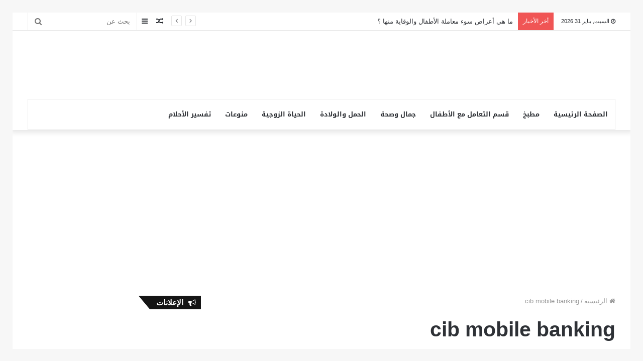

--- FILE ---
content_type: text/html; charset=UTF-8
request_url: https://kedelnsa.com/tag/cib-mobile-banking/
body_size: 13300
content:
<!DOCTYPE html>
<html dir="rtl" lang="ar" prefix="og: https://ogp.me/ns#">
<head>
	<meta charset="UTF-8" />
	<link rel="profile" href="https://gmpg.org/xfn/11" />
	<link rel="pingback" href="https://kedelnsa.com/xmlrpc.php" />
	
<!-- تحسين محرك البحث بواسطة رانك ماث - https://rankmath.com/ -->
<title>cib mobile banking &#8211; مجلة كيد النسا</title><link rel="stylesheet" href="https://kedelnsa.com/wp-content/cache/min/1/55615b6fa3f10d21afb3143e192acb39.css" media="all" data-minify="1" />
<meta name="robots" content="index, follow, max-snippet:-1, max-video-preview:-1, max-image-preview:large"/>
<link rel="canonical" href="https://kedelnsa.com/tag/cib-mobile-banking/" />
<meta property="og:locale" content="ar_AR" />
<meta property="og:type" content="article" />
<meta property="og:url" content="https://kedelnsa.com/tag/cib-mobile-banking/" />
<meta property="og:site_name" content="مجلة كيد النسا" />
<meta name="twitter:card" content="summary_large_image" />
<meta name="twitter:site" content="@seos7team@gmail.com" />
<meta name="twitter:label1" content="مقالات" />
<meta name="twitter:data1" content="1" />
<script type="application/ld+json" class="rank-math-schema">{"@context":"https://schema.org","@graph":[{"@type":"Organization","@id":"https://kedelnsa.com/#organization","name":"Ked Elnsa","url":"https://kedelnsa.com","sameAs":["https://twitter.com/seos7team@gmail.com"],"logo":{"@type":"ImageObject","@id":"https://kedelnsa.com/#logo","url":"https://kedelnsa.com/wp-content/uploads/2019/02/logo00.png","contentUrl":"https://kedelnsa.com/wp-content/uploads/2019/02/logo00.png","caption":"Ked Elnsa","inLanguage":"ar","width":"160","height":"90"}},{"@type":"WebSite","@id":"https://kedelnsa.com/#website","url":"https://kedelnsa.com","name":"Ked Elnsa","publisher":{"@id":"https://kedelnsa.com/#organization"},"inLanguage":"ar"},{"@type":"CollectionPage","@id":"https://kedelnsa.com/tag/cib-mobile-banking/#webpage","url":"https://kedelnsa.com/tag/cib-mobile-banking/","isPartOf":{"@id":"https://kedelnsa.com/#website"},"inLanguage":"ar"}]}</script>
<!-- /إضافة تحسين محركات البحث لووردبريس Rank Math -->

<link rel='dns-prefetch' href='//www.googletagmanager.com' />
<link rel='dns-prefetch' href='//fonts.googleapis.com' />

<link rel="alternate" type="application/rss+xml" title="مجلة كيد النسا &laquo; الخلاصة" href="https://kedelnsa.com/feed/" />
<link rel="alternate" type="application/rss+xml" title="مجلة كيد النسا &laquo; خلاصة التعليقات" href="https://kedelnsa.com/comments/feed/" />
<link rel="alternate" type="application/rss+xml" title="مجلة كيد النسا &laquo; cib mobile banking خلاصة الوسوم" href="https://kedelnsa.com/tag/cib-mobile-banking/feed/" />
<style id='wp-img-auto-sizes-contain-inline-css' type='text/css'>
img:is([sizes=auto i],[sizes^="auto," i]){contain-intrinsic-size:3000px 1500px}
/*# sourceURL=wp-img-auto-sizes-contain-inline-css */
</style>
<link rel='stylesheet' id='notosanskufiarabic-css' href='//fonts.googleapis.com/earlyaccess/notosanskufiarabic?ver=6.9' type='text/css' media='all' />
<link rel='stylesheet' id='notokufiarabic-css' href='//fonts.googleapis.com/earlyaccess/notokufiarabic?ver=6.9' type='text/css' media='all' />
<style id='wp-emoji-styles-inline-css' type='text/css'>

	img.wp-smiley, img.emoji {
		display: inline !important;
		border: none !important;
		box-shadow: none !important;
		height: 1em !important;
		width: 1em !important;
		margin: 0 0.07em !important;
		vertical-align: -0.1em !important;
		background: none !important;
		padding: 0 !important;
	}
/*# sourceURL=wp-emoji-styles-inline-css */
</style>
<style id='wp-block-library-inline-css' type='text/css'>
:root{--wp-block-synced-color:#7a00df;--wp-block-synced-color--rgb:122,0,223;--wp-bound-block-color:var(--wp-block-synced-color);--wp-editor-canvas-background:#ddd;--wp-admin-theme-color:#007cba;--wp-admin-theme-color--rgb:0,124,186;--wp-admin-theme-color-darker-10:#006ba1;--wp-admin-theme-color-darker-10--rgb:0,107,160.5;--wp-admin-theme-color-darker-20:#005a87;--wp-admin-theme-color-darker-20--rgb:0,90,135;--wp-admin-border-width-focus:2px}@media (min-resolution:192dpi){:root{--wp-admin-border-width-focus:1.5px}}.wp-element-button{cursor:pointer}:root .has-very-light-gray-background-color{background-color:#eee}:root .has-very-dark-gray-background-color{background-color:#313131}:root .has-very-light-gray-color{color:#eee}:root .has-very-dark-gray-color{color:#313131}:root .has-vivid-green-cyan-to-vivid-cyan-blue-gradient-background{background:linear-gradient(135deg,#00d084,#0693e3)}:root .has-purple-crush-gradient-background{background:linear-gradient(135deg,#34e2e4,#4721fb 50%,#ab1dfe)}:root .has-hazy-dawn-gradient-background{background:linear-gradient(135deg,#faaca8,#dad0ec)}:root .has-subdued-olive-gradient-background{background:linear-gradient(135deg,#fafae1,#67a671)}:root .has-atomic-cream-gradient-background{background:linear-gradient(135deg,#fdd79a,#004a59)}:root .has-nightshade-gradient-background{background:linear-gradient(135deg,#330968,#31cdcf)}:root .has-midnight-gradient-background{background:linear-gradient(135deg,#020381,#2874fc)}:root{--wp--preset--font-size--normal:16px;--wp--preset--font-size--huge:42px}.has-regular-font-size{font-size:1em}.has-larger-font-size{font-size:2.625em}.has-normal-font-size{font-size:var(--wp--preset--font-size--normal)}.has-huge-font-size{font-size:var(--wp--preset--font-size--huge)}.has-text-align-center{text-align:center}.has-text-align-left{text-align:left}.has-text-align-right{text-align:right}.has-fit-text{white-space:nowrap!important}#end-resizable-editor-section{display:none}.aligncenter{clear:both}.items-justified-left{justify-content:flex-start}.items-justified-center{justify-content:center}.items-justified-right{justify-content:flex-end}.items-justified-space-between{justify-content:space-between}.screen-reader-text{border:0;clip-path:inset(50%);height:1px;margin:-1px;overflow:hidden;padding:0;position:absolute;width:1px;word-wrap:normal!important}.screen-reader-text:focus{background-color:#ddd;clip-path:none;color:#444;display:block;font-size:1em;height:auto;left:5px;line-height:normal;padding:15px 23px 14px;text-decoration:none;top:5px;width:auto;z-index:100000}html :where(.has-border-color){border-style:solid}html :where([style*=border-top-color]){border-top-style:solid}html :where([style*=border-right-color]){border-right-style:solid}html :where([style*=border-bottom-color]){border-bottom-style:solid}html :where([style*=border-left-color]){border-left-style:solid}html :where([style*=border-width]){border-style:solid}html :where([style*=border-top-width]){border-top-style:solid}html :where([style*=border-right-width]){border-right-style:solid}html :where([style*=border-bottom-width]){border-bottom-style:solid}html :where([style*=border-left-width]){border-left-style:solid}html :where(img[class*=wp-image-]){height:auto;max-width:100%}:where(figure){margin:0 0 1em}html :where(.is-position-sticky){--wp-admin--admin-bar--position-offset:var(--wp-admin--admin-bar--height,0px)}@media screen and (max-width:600px){html :where(.is-position-sticky){--wp-admin--admin-bar--position-offset:0px}}

/*# sourceURL=wp-block-library-inline-css */
</style><style id='global-styles-inline-css' type='text/css'>
:root{--wp--preset--aspect-ratio--square: 1;--wp--preset--aspect-ratio--4-3: 4/3;--wp--preset--aspect-ratio--3-4: 3/4;--wp--preset--aspect-ratio--3-2: 3/2;--wp--preset--aspect-ratio--2-3: 2/3;--wp--preset--aspect-ratio--16-9: 16/9;--wp--preset--aspect-ratio--9-16: 9/16;--wp--preset--color--black: #000000;--wp--preset--color--cyan-bluish-gray: #abb8c3;--wp--preset--color--white: #ffffff;--wp--preset--color--pale-pink: #f78da7;--wp--preset--color--vivid-red: #cf2e2e;--wp--preset--color--luminous-vivid-orange: #ff6900;--wp--preset--color--luminous-vivid-amber: #fcb900;--wp--preset--color--light-green-cyan: #7bdcb5;--wp--preset--color--vivid-green-cyan: #00d084;--wp--preset--color--pale-cyan-blue: #8ed1fc;--wp--preset--color--vivid-cyan-blue: #0693e3;--wp--preset--color--vivid-purple: #9b51e0;--wp--preset--gradient--vivid-cyan-blue-to-vivid-purple: linear-gradient(135deg,rgb(6,147,227) 0%,rgb(155,81,224) 100%);--wp--preset--gradient--light-green-cyan-to-vivid-green-cyan: linear-gradient(135deg,rgb(122,220,180) 0%,rgb(0,208,130) 100%);--wp--preset--gradient--luminous-vivid-amber-to-luminous-vivid-orange: linear-gradient(135deg,rgb(252,185,0) 0%,rgb(255,105,0) 100%);--wp--preset--gradient--luminous-vivid-orange-to-vivid-red: linear-gradient(135deg,rgb(255,105,0) 0%,rgb(207,46,46) 100%);--wp--preset--gradient--very-light-gray-to-cyan-bluish-gray: linear-gradient(135deg,rgb(238,238,238) 0%,rgb(169,184,195) 100%);--wp--preset--gradient--cool-to-warm-spectrum: linear-gradient(135deg,rgb(74,234,220) 0%,rgb(151,120,209) 20%,rgb(207,42,186) 40%,rgb(238,44,130) 60%,rgb(251,105,98) 80%,rgb(254,248,76) 100%);--wp--preset--gradient--blush-light-purple: linear-gradient(135deg,rgb(255,206,236) 0%,rgb(152,150,240) 100%);--wp--preset--gradient--blush-bordeaux: linear-gradient(135deg,rgb(254,205,165) 0%,rgb(254,45,45) 50%,rgb(107,0,62) 100%);--wp--preset--gradient--luminous-dusk: linear-gradient(135deg,rgb(255,203,112) 0%,rgb(199,81,192) 50%,rgb(65,88,208) 100%);--wp--preset--gradient--pale-ocean: linear-gradient(135deg,rgb(255,245,203) 0%,rgb(182,227,212) 50%,rgb(51,167,181) 100%);--wp--preset--gradient--electric-grass: linear-gradient(135deg,rgb(202,248,128) 0%,rgb(113,206,126) 100%);--wp--preset--gradient--midnight: linear-gradient(135deg,rgb(2,3,129) 0%,rgb(40,116,252) 100%);--wp--preset--font-size--small: 13px;--wp--preset--font-size--medium: 20px;--wp--preset--font-size--large: 36px;--wp--preset--font-size--x-large: 42px;--wp--preset--spacing--20: 0.44rem;--wp--preset--spacing--30: 0.67rem;--wp--preset--spacing--40: 1rem;--wp--preset--spacing--50: 1.5rem;--wp--preset--spacing--60: 2.25rem;--wp--preset--spacing--70: 3.38rem;--wp--preset--spacing--80: 5.06rem;--wp--preset--shadow--natural: 6px 6px 9px rgba(0, 0, 0, 0.2);--wp--preset--shadow--deep: 12px 12px 50px rgba(0, 0, 0, 0.4);--wp--preset--shadow--sharp: 6px 6px 0px rgba(0, 0, 0, 0.2);--wp--preset--shadow--outlined: 6px 6px 0px -3px rgb(255, 255, 255), 6px 6px rgb(0, 0, 0);--wp--preset--shadow--crisp: 6px 6px 0px rgb(0, 0, 0);}:where(.is-layout-flex){gap: 0.5em;}:where(.is-layout-grid){gap: 0.5em;}body .is-layout-flex{display: flex;}.is-layout-flex{flex-wrap: wrap;align-items: center;}.is-layout-flex > :is(*, div){margin: 0;}body .is-layout-grid{display: grid;}.is-layout-grid > :is(*, div){margin: 0;}:where(.wp-block-columns.is-layout-flex){gap: 2em;}:where(.wp-block-columns.is-layout-grid){gap: 2em;}:where(.wp-block-post-template.is-layout-flex){gap: 1.25em;}:where(.wp-block-post-template.is-layout-grid){gap: 1.25em;}.has-black-color{color: var(--wp--preset--color--black) !important;}.has-cyan-bluish-gray-color{color: var(--wp--preset--color--cyan-bluish-gray) !important;}.has-white-color{color: var(--wp--preset--color--white) !important;}.has-pale-pink-color{color: var(--wp--preset--color--pale-pink) !important;}.has-vivid-red-color{color: var(--wp--preset--color--vivid-red) !important;}.has-luminous-vivid-orange-color{color: var(--wp--preset--color--luminous-vivid-orange) !important;}.has-luminous-vivid-amber-color{color: var(--wp--preset--color--luminous-vivid-amber) !important;}.has-light-green-cyan-color{color: var(--wp--preset--color--light-green-cyan) !important;}.has-vivid-green-cyan-color{color: var(--wp--preset--color--vivid-green-cyan) !important;}.has-pale-cyan-blue-color{color: var(--wp--preset--color--pale-cyan-blue) !important;}.has-vivid-cyan-blue-color{color: var(--wp--preset--color--vivid-cyan-blue) !important;}.has-vivid-purple-color{color: var(--wp--preset--color--vivid-purple) !important;}.has-black-background-color{background-color: var(--wp--preset--color--black) !important;}.has-cyan-bluish-gray-background-color{background-color: var(--wp--preset--color--cyan-bluish-gray) !important;}.has-white-background-color{background-color: var(--wp--preset--color--white) !important;}.has-pale-pink-background-color{background-color: var(--wp--preset--color--pale-pink) !important;}.has-vivid-red-background-color{background-color: var(--wp--preset--color--vivid-red) !important;}.has-luminous-vivid-orange-background-color{background-color: var(--wp--preset--color--luminous-vivid-orange) !important;}.has-luminous-vivid-amber-background-color{background-color: var(--wp--preset--color--luminous-vivid-amber) !important;}.has-light-green-cyan-background-color{background-color: var(--wp--preset--color--light-green-cyan) !important;}.has-vivid-green-cyan-background-color{background-color: var(--wp--preset--color--vivid-green-cyan) !important;}.has-pale-cyan-blue-background-color{background-color: var(--wp--preset--color--pale-cyan-blue) !important;}.has-vivid-cyan-blue-background-color{background-color: var(--wp--preset--color--vivid-cyan-blue) !important;}.has-vivid-purple-background-color{background-color: var(--wp--preset--color--vivid-purple) !important;}.has-black-border-color{border-color: var(--wp--preset--color--black) !important;}.has-cyan-bluish-gray-border-color{border-color: var(--wp--preset--color--cyan-bluish-gray) !important;}.has-white-border-color{border-color: var(--wp--preset--color--white) !important;}.has-pale-pink-border-color{border-color: var(--wp--preset--color--pale-pink) !important;}.has-vivid-red-border-color{border-color: var(--wp--preset--color--vivid-red) !important;}.has-luminous-vivid-orange-border-color{border-color: var(--wp--preset--color--luminous-vivid-orange) !important;}.has-luminous-vivid-amber-border-color{border-color: var(--wp--preset--color--luminous-vivid-amber) !important;}.has-light-green-cyan-border-color{border-color: var(--wp--preset--color--light-green-cyan) !important;}.has-vivid-green-cyan-border-color{border-color: var(--wp--preset--color--vivid-green-cyan) !important;}.has-pale-cyan-blue-border-color{border-color: var(--wp--preset--color--pale-cyan-blue) !important;}.has-vivid-cyan-blue-border-color{border-color: var(--wp--preset--color--vivid-cyan-blue) !important;}.has-vivid-purple-border-color{border-color: var(--wp--preset--color--vivid-purple) !important;}.has-vivid-cyan-blue-to-vivid-purple-gradient-background{background: var(--wp--preset--gradient--vivid-cyan-blue-to-vivid-purple) !important;}.has-light-green-cyan-to-vivid-green-cyan-gradient-background{background: var(--wp--preset--gradient--light-green-cyan-to-vivid-green-cyan) !important;}.has-luminous-vivid-amber-to-luminous-vivid-orange-gradient-background{background: var(--wp--preset--gradient--luminous-vivid-amber-to-luminous-vivid-orange) !important;}.has-luminous-vivid-orange-to-vivid-red-gradient-background{background: var(--wp--preset--gradient--luminous-vivid-orange-to-vivid-red) !important;}.has-very-light-gray-to-cyan-bluish-gray-gradient-background{background: var(--wp--preset--gradient--very-light-gray-to-cyan-bluish-gray) !important;}.has-cool-to-warm-spectrum-gradient-background{background: var(--wp--preset--gradient--cool-to-warm-spectrum) !important;}.has-blush-light-purple-gradient-background{background: var(--wp--preset--gradient--blush-light-purple) !important;}.has-blush-bordeaux-gradient-background{background: var(--wp--preset--gradient--blush-bordeaux) !important;}.has-luminous-dusk-gradient-background{background: var(--wp--preset--gradient--luminous-dusk) !important;}.has-pale-ocean-gradient-background{background: var(--wp--preset--gradient--pale-ocean) !important;}.has-electric-grass-gradient-background{background: var(--wp--preset--gradient--electric-grass) !important;}.has-midnight-gradient-background{background: var(--wp--preset--gradient--midnight) !important;}.has-small-font-size{font-size: var(--wp--preset--font-size--small) !important;}.has-medium-font-size{font-size: var(--wp--preset--font-size--medium) !important;}.has-large-font-size{font-size: var(--wp--preset--font-size--large) !important;}.has-x-large-font-size{font-size: var(--wp--preset--font-size--x-large) !important;}
/*# sourceURL=global-styles-inline-css */
</style>

<style id='classic-theme-styles-inline-css' type='text/css'>
/*! This file is auto-generated */
.wp-block-button__link{color:#fff;background-color:#32373c;border-radius:9999px;box-shadow:none;text-decoration:none;padding:calc(.667em + 2px) calc(1.333em + 2px);font-size:1.125em}.wp-block-file__button{background:#32373c;color:#fff;text-decoration:none}
/*# sourceURL=/wp-includes/css/classic-themes.min.css */
</style>


<style id='akismet-widget-style-inline-css' type='text/css'>

			.a-stats {
				--akismet-color-mid-green: #357b49;
				--akismet-color-white: #fff;
				--akismet-color-light-grey: #f6f7f7;

				max-width: 350px;
				width: auto;
			}

			.a-stats * {
				all: unset;
				box-sizing: border-box;
			}

			.a-stats strong {
				font-weight: 600;
			}

			.a-stats a.a-stats__link,
			.a-stats a.a-stats__link:visited,
			.a-stats a.a-stats__link:active {
				background: var(--akismet-color-mid-green);
				border: none;
				box-shadow: none;
				border-radius: 8px;
				color: var(--akismet-color-white);
				cursor: pointer;
				display: block;
				font-family: -apple-system, BlinkMacSystemFont, 'Segoe UI', 'Roboto', 'Oxygen-Sans', 'Ubuntu', 'Cantarell', 'Helvetica Neue', sans-serif;
				font-weight: 500;
				padding: 12px;
				text-align: center;
				text-decoration: none;
				transition: all 0.2s ease;
			}

			/* Extra specificity to deal with TwentyTwentyOne focus style */
			.widget .a-stats a.a-stats__link:focus {
				background: var(--akismet-color-mid-green);
				color: var(--akismet-color-white);
				text-decoration: none;
			}

			.a-stats a.a-stats__link:hover {
				filter: brightness(110%);
				box-shadow: 0 4px 12px rgba(0, 0, 0, 0.06), 0 0 2px rgba(0, 0, 0, 0.16);
			}

			.a-stats .count {
				color: var(--akismet-color-white);
				display: block;
				font-size: 1.5em;
				line-height: 1.4;
				padding: 0 13px;
				white-space: nowrap;
			}
		
/*# sourceURL=akismet-widget-style-inline-css */
</style>






<style id='tie-css-shortcodes-inline-css' type='text/css'>
#main-nav .main-menu > ul > li > a{font-family: Noto Sans Kufi Arabic;}blockquote p{font-family: Noto Kufi Arabic;}#tie-wrapper .mag-box.big-post-left-box li:not(:first-child) .post-title,#tie-wrapper .mag-box.big-post-top-box li:not(:first-child) .post-title,#tie-wrapper .mag-box.half-box li:not(:first-child) .post-title,#tie-wrapper .mag-box.big-thumb-left-box li:not(:first-child) .post-title,#tie-wrapper .mag-box.scrolling-box .slide .post-title,#tie-wrapper .mag-box.miscellaneous-box li:not(:first-child) .post-title{font-weight: 500;}
/*# sourceURL=tie-css-shortcodes-inline-css */
</style>
<style id='rocket-lazyload-inline-css' type='text/css'>
.rll-youtube-player{position:relative;padding-bottom:56.23%;height:0;overflow:hidden;max-width:100%;}.rll-youtube-player:focus-within{outline: 2px solid currentColor;outline-offset: 5px;}.rll-youtube-player iframe{position:absolute;top:0;left:0;width:100%;height:100%;z-index:100;background:0 0}.rll-youtube-player img{bottom:0;display:block;left:0;margin:auto;max-width:100%;width:100%;position:absolute;right:0;top:0;border:none;height:auto;-webkit-transition:.4s all;-moz-transition:.4s all;transition:.4s all}.rll-youtube-player img:hover{-webkit-filter:brightness(75%)}.rll-youtube-player .play{height:100%;width:100%;left:0;top:0;position:absolute;background:url(https://kedelnsa.com/wp-content/plugins/wp-rocket/assets/img/youtube.png) no-repeat center;background-color: transparent !important;cursor:pointer;border:none;}
/*# sourceURL=rocket-lazyload-inline-css */
</style>
<script type="text/javascript" src="https://kedelnsa.com/wp-includes/js/jquery/jquery.min.js?ver=3.7.1" id="jquery-core-js"></script>


<!-- Google tag (gtag.js) snippet added by Site Kit -->
<!-- Google Analytics snippet added by Site Kit -->
<script type="text/javascript" src="https://www.googletagmanager.com/gtag/js?id=GT-T9BXKKTT" id="google_gtagjs-js" async></script>
<script type="text/javascript" id="google_gtagjs-js-after">
/* <![CDATA[ */
window.dataLayer = window.dataLayer || [];function gtag(){dataLayer.push(arguments);}
gtag("set","linker",{"domains":["kedelnsa.com"]});
gtag("js", new Date());
gtag("set", "developer_id.dZTNiMT", true);
gtag("config", "GT-T9BXKKTT");
//# sourceURL=google_gtagjs-js-after
/* ]]> */
</script>
<link rel="https://api.w.org/" href="https://kedelnsa.com/wp-json/" /><link rel="alternate" title="JSON" type="application/json" href="https://kedelnsa.com/wp-json/wp/v2/tags/382" /><link rel="EditURI" type="application/rsd+xml" title="RSD" href="https://kedelnsa.com/xmlrpc.php?rsd" />
<meta name="generator" content="WordPress 6.9" />
<meta name="generator" content="Site Kit by Google 1.171.0" /> <meta name="description" content="مجلة المرأة العربية" /><meta http-equiv="X-UA-Compatible" content="IE=edge"><!-- Global site tag (gtag.js) - Google Analytics -->
<script async src="https://www.googletagmanager.com/gtag/js?id=UA-136334656-1"></script>
<script>
  window.dataLayer = window.dataLayer || [];
  function gtag(){dataLayer.push(arguments);}
  gtag('js', new Date());

  gtag('config', 'UA-136334656-1');
</script>



<script data-ad-client="ca-pub-6639209585214326" async src="https://pagead2.googlesyndication.com/pagead/js/adsbygoogle.js"></script>
<meta name="theme-color" content="#0088ff" /><meta name="viewport" content="width=device-width, initial-scale=1.0" /><link rel="icon" href="https://kedelnsa.com/wp-content/uploads/2019/02/cropped-OL06ZJ1-32x32.png" sizes="32x32" />
<link rel="icon" href="https://kedelnsa.com/wp-content/uploads/2019/02/cropped-OL06ZJ1-192x192.png" sizes="192x192" />
<link rel="apple-touch-icon" href="https://kedelnsa.com/wp-content/uploads/2019/02/cropped-OL06ZJ1-180x180.png" />
<meta name="msapplication-TileImage" content="https://kedelnsa.com/wp-content/uploads/2019/02/cropped-OL06ZJ1-270x270.png" />
<noscript><style id="rocket-lazyload-nojs-css">.rll-youtube-player, [data-lazy-src]{display:none !important;}</style></noscript></head>

<body data-rsssl=1 id="tie-body" class="rtl archive tag tag-cib-mobile-banking tag-382 wp-theme-jannah border-layout wrapper-has-shadow block-head-4 block-head-6 magazine2 is-thumb-overlay-disabled is-desktop is-header-layout-3 has-header-ad has-header-below-ad sidebar-left has-sidebar">



<div class="background-overlay">

	<div id="tie-container" class="site tie-container">

		
		<div id="tie-wrapper">

			
<header id="theme-header" class="theme-header header-layout-3 main-nav-light main-nav-below main-nav-boxed top-nav-active top-nav-light top-nav-above has-shadow mobile-header-centered">
	
<nav id="top-nav" class="has-date-breaking-components top-nav header-nav has-breaking-news" aria-label="الشريط العلوي">
	<div class="container">
		<div class="topbar-wrapper">

			
					<div class="topbar-today-date fa-before">
						السبت, يناير 31 2026					</div>
					
			<div class="tie-alignleft">
				
<div class="breaking controls-is-active">

	<span class="breaking-title">
		<span class="fa fa-bolt" aria-hidden="true"></span>
		<span class="breaking-title-text">أخر الأخبار</span>
	</span>

	<ul id="breaking-news-in-header" class="breaking-news" data-type="reveal" data-arrows="true">

		
							<li class="news-item">
								<a href="https://kedelnsa.com/what-are-the-symptoms-of-child-abuse-and-prevention/">ما هي أعراض سوء معاملة الأطفال والوقاية منها ؟</a>
							</li>

							
							<li class="news-item">
								<a href="https://kedelnsa.com/what-are-the-common-diseases-of-newborn-babies/">ما هي الأمراض الشائعة للأطفال حديثي الولادة</a>
							</li>

							
							<li class="news-item">
								<a href="https://kedelnsa.com/%d9%85%d8%a7-%d9%87%d9%8a-%d8%a3%d9%86%d9%88%d8%a7%d8%b9-%d8%a7%d9%84%d8%a3%d9%85%d8%b1%d8%a7%d8%b6-%d8%a7%d9%84%d9%86%d9%81%d8%b3%d9%8a%d8%a9-%d8%b9%d9%86%d8%af-%d8%a7%d9%84%d8%a3%d8%b7%d9%81%d8%a7/">ما هي أنواع الأمراض النفسية عند الأطفال</a>
							</li>

							
							<li class="news-item">
								<a href="https://kedelnsa.com/%d9%85%d8%a7-%d9%87%d9%8a-%d8%a3%d9%86%d9%88%d8%a7%d8%b9-%d8%b3%d9%88%d8%a1-%d9%85%d8%b9%d8%a7%d9%85%d9%84%d8%a9-%d8%a7%d9%84%d8%a3%d8%b7%d9%81%d8%a7%d9%84/">ما هي أنواع سوء معاملة الأطفال</a>
							</li>

							
							<li class="news-item">
								<a href="https://kedelnsa.com/signs-appear-on-my-baby-how-do-i-deal-with-it/">علامات تظهر على طفلي الرضيع.. كيف أتعامل معها</a>
							</li>

							
							<li class="news-item">
								<a href="https://kedelnsa.com/10-%d9%88%d8%b5%d9%81%d8%a7%d8%aa-%d8%b7%d8%a8%d9%8a%d8%b9%d9%8a%d8%a9-%d9%84%d8%aa%d8%a8%d9%8a%d9%8a%d8%b6-%d8%a7%d9%84%d9%88%d8%ac%d9%87-%d9%88%d8%aa%d9%81%d8%aa%d9%8a%d8%ad-%d8%a7%d9%84%d8%a8%d8%b4/">10 وصفات طبيعية لتبييض الوجه وتفتيح البشرة</a>
							</li>

							
							<li class="news-item">
								<a href="https://kedelnsa.com/%d8%aa%d8%a8%d9%8a%d9%8a%d8%b6-%d8%a7%d9%84%d9%88%d8%ac%d9%87-%d8%b7%d8%b1%d9%82-%d8%aa%d8%a8%d9%8a%d9%8a%d8%b6-%d8%a7%d9%84%d9%88%d8%ac%d9%87-%d8%a8%d8%b3%d8%b1%d8%b9%d8%a9/">تبييض الوجه. طرق تبييض الوجه بسرعة</a>
							</li>

							
							<li class="news-item">
								<a href="https://kedelnsa.com/%d9%88%d8%b5%d9%81%d8%a7%d8%aa-%d8%b7%d8%a8%d9%8a%d8%b9%d9%8a%d8%a9-%d9%84%d8%b9%d9%84%d8%a7%d8%ac-%d8%ad%d8%a8-%d8%a7%d9%84%d8%b4%d8%a8%d8%a7%d8%a8/">وصفات طبيعية لعلاج حب الشباب</a>
							</li>

							
							<li class="news-item">
								<a href="https://kedelnsa.com/14-tips-for-treating-the-effects-of-acne/">14 نصيحة لعلاج آثار حب الشباب</a>
							</li>

							
							<li class="news-item">
								<a href="https://kedelnsa.com/what-are-the-best-ways-to-lose-weight/">ما هي أفضل طرق إنقاص الوزن</a>
							</li>

							
	</ul>
</div><!-- #breaking /-->
			</div><!-- .tie-alignleft /-->

			<div class="tie-alignright">
				<ul class="components">		<li class="search-bar menu-item custom-menu-link" aria-label="بحث">
			<form method="get" id="search" action="https://kedelnsa.com//">
				<input id="search-input" type="text" name="s" title="بحث عن" placeholder="بحث عن" />
				<button id="search-submit" type="submit">
					<span class="fa fa-search" aria-hidden="true"></span>
					<span class="screen-reader-text">بحث عن</span>
				</button>
			</form>
		</li>
			<li class="side-aside-nav-icon menu-item custom-menu-link">
		<a href="#">
			<span class="fa fa-navicon" aria-hidden="true"></span>
			<span class="screen-reader-text">عمود جانبي</span>
		</a>
	</li>
		<li class="random-post-icon menu-item custom-menu-link">
		<a href="/tag/cib-mobile-banking/?random-post=1" class="random-post" title="مقال عشوائي" rel="nofollow">
			<span class="fa fa-random" aria-hidden="true"></span>
			<span class="screen-reader-text">مقال عشوائي</span>
		</a>
	</li>
	</ul><!-- Components -->			</div><!-- .tie-alignright /-->

		</div><!-- .topbar-wrapper /-->
	</div><!-- .container /-->
</nav><!-- #top-nav /-->

<div class="container header-container">
	<div class="tie-row logo-row">

		
		<div class="logo-wrapper">
			<div class="tie-col-md-4 logo-container">
				
		<a href="#" id="mobile-menu-icon">
			<span class="nav-icon"></span>

				<span class="screen-reader-text">القائمة</span>		</a>
		
		<div id="logo" class="image-logo" >

			
			<a title="مجلة كيد النسا" href="https://kedelnsa.com/">
				
					<img src="data:image/svg+xml,%3Csvg%20xmlns='http://www.w3.org/2000/svg'%20viewBox='0%200%20160%2090'%3E%3C/svg%3E" alt="مجلة كيد النسا" class="logo_normal" width="160" height="90" style="max-height:90px; width: auto;" data-lazy-src="https://kedelnsa.com/wp-content/uploads/2019/02/logo00.png"><noscript><img src="https://kedelnsa.com/wp-content/uploads/2019/02/logo00.png" alt="مجلة كيد النسا" class="logo_normal" width="160" height="90" style="max-height:90px; width: auto;"></noscript>
					<img src="data:image/svg+xml,%3Csvg%20xmlns='http://www.w3.org/2000/svg'%20viewBox='0%200%20160%2090'%3E%3C/svg%3E" alt="مجلة كيد النسا" class="logo_2x" width="160" height="90" style="max-height:90px; width: auto;" data-lazy-src="https://kedelnsa.com/wp-content/uploads/2019/02/logo00.png"><noscript><img src="https://kedelnsa.com/wp-content/uploads/2019/02/logo00.png" alt="مجلة كيد النسا" class="logo_2x" width="160" height="90" style="max-height:90px; width: auto;"></noscript>
							</a>

			
		</div><!-- #logo /-->

					</div><!-- .tie-col /-->
		</div><!-- .logo-wrapper /-->

		<div class="tie-col-md-8 stream-item stream-item-top-wrapper"><div class="stream-item-top"><script async src="https://pagead2.googlesyndication.com/pagead/js/adsbygoogle.js"></script>
<!-- جديد -->
<ins class="adsbygoogle"
     style="display:inline-block;width:728px;height:90px"
     data-ad-client="ca-pub-6639209585214326"
     data-ad-slot="8052059309"></ins>
<script>
     (adsbygoogle = window.adsbygoogle || []).push({});
</script></div></div><!-- .tie-col /-->
	</div><!-- .tie-row /-->
</div><!-- .container /-->

<div class="main-nav-wrapper">
	<nav id="main-nav"  class="main-nav header-nav"  aria-label="القائمة الرئيسية">
		<div class="container">

			<div class="main-menu-wrapper">

				
				<div id="menu-components-wrap">

					
					<div class="main-menu main-menu-wrap tie-alignleft">
						<div id="main-nav-menu" class="main-menu header-menu"><ul id="menu-%d8%a7%d9%84%d8%b1%d8%a6%d9%8a%d8%b3%d9%8a%d8%a9" class="menu" role="menubar"><li id="menu-item-181" class="menu-item menu-item-type-post_type menu-item-object-page menu-item-home menu-item-181"><a href="https://kedelnsa.com/">الصفحة الرئيسية</a></li>
<li id="menu-item-23" class="menu-item menu-item-type-taxonomy menu-item-object-category menu-item-23"><a href="https://kedelnsa.com/%d9%85%d8%b7%d8%a8%d8%ae/">مطبخ</a></li>
<li id="menu-item-42" class="menu-item menu-item-type-taxonomy menu-item-object-category menu-item-42"><a href="https://kedelnsa.com/%d9%82%d8%b3%d9%85-%d8%a7%d9%84%d8%aa%d8%b9%d8%a7%d9%85%d9%84-%d9%85%d8%b9-%d8%a7%d9%84%d8%a3%d8%b7%d9%81%d8%a7%d9%84/">قسم التعامل مع الأطفال</a></li>
<li id="menu-item-40" class="menu-item menu-item-type-taxonomy menu-item-object-category menu-item-40"><a href="https://kedelnsa.com/%d8%ac%d9%85%d8%a7%d9%84-%d9%88%d8%b5%d8%ad%d8%a9/">جمال وصحة</a></li>
<li id="menu-item-397" class="menu-item menu-item-type-taxonomy menu-item-object-category menu-item-397"><a href="https://kedelnsa.com/%d8%a7%d9%84%d8%ad%d9%85%d9%84-%d9%88%d8%a7%d9%84%d9%88%d9%84%d8%a7%d8%af%d8%a9/">الحمل والولادة</a></li>
<li id="menu-item-39" class="menu-item menu-item-type-taxonomy menu-item-object-category menu-item-39"><a href="https://kedelnsa.com/%d8%a7%d9%84%d8%ad%d9%8a%d8%a7%d8%a9-%d8%a7%d9%84%d8%b2%d9%88%d8%ac%d9%8a%d8%a9/">الحياة الزوجية</a></li>
<li id="menu-item-414" class="menu-item menu-item-type-taxonomy menu-item-object-category menu-item-414"><a href="https://kedelnsa.com/%d9%85%d9%86%d9%88%d8%b9%d8%a7%d8%aa/">منوعات</a></li>
<li id="menu-item-383" class="menu-item menu-item-type-taxonomy menu-item-object-category menu-item-383"><a href="https://kedelnsa.com/%d8%aa%d9%81%d8%b3%d9%8a%d8%b1-%d8%a7%d9%84%d8%a3%d8%ad%d9%84%d8%a7%d9%85/">تفسير الأحلام</a></li>
</ul></div>					</div><!-- .main-menu.tie-alignleft /-->

					
				</div><!-- #menu-components-wrap /-->
			</div><!-- .main-menu-wrapper /-->
		</div><!-- .container /-->
	</nav><!-- #main-nav /-->
</div><!-- .main-nav-wrapper /-->

</header>

<div class="stream-item stream-item-below-header"><script async src="https://pagead2.googlesyndication.com/pagead/js/adsbygoogle.js"></script>
<!-- اعلان أعلى المقال -->
<ins class="adsbygoogle"
     style="display:block"
     data-ad-client="ca-pub-6639209585214326"
     data-ad-slot="7565741397"
     data-ad-format="auto"
     data-full-width-responsive="true"></ins>
<script>
     (adsbygoogle = window.adsbygoogle || []).push({});
</script></div>
			<div id="content" class="site-content container">
				<div class="tie-row main-content-row">
		
	<div class="main-content tie-col-md-8 tie-col-xs-12" role="main">

		

			<header class="entry-header-outer container-wrapper">
				<nav id="breadcrumb"><a href="https://kedelnsa.com/"><span class="fa fa-home" aria-hidden="true"></span> الرئيسية</a><em class="delimiter">/</em><span class="current">cib mobile banking</span></nav><script type="application/ld+json">{"@context":"http:\/\/schema.org","@type":"BreadcrumbList","@id":"#Breadcrumb","itemListElement":[{"@type":"ListItem","position":1,"item":{"name":"\u0627\u0644\u0631\u0626\u064a\u0633\u064a\u0629","@id":"https:\/\/kedelnsa.com\/"}}]}</script><h1 class="page-title">cib mobile banking</h1>			</header><!-- .entry-header-outer /-->

			
		<div class="mag-box full-width-img-news-box">
			<div class="container-wrapper">
				<div class="mag-box-container clearfix">
					<ul id="posts-container" data-layout="full-thumb" data-settings="{'uncropped_image':'jannah-image-post','category_meta':true,'post_meta':true,'excerpt':true,'excerpt_length':'600','read_more':true,'media_overlay':true,'title_length':0,'is_full':false,'is_category':false}" class="posts-items">
<li class="post-item tie-standard">

	
			<a aria-label="معرفة رصيدى فى بنك CIB استعلام عن الرصيد" href="https://kedelnsa.com/balance-of-the-bank-cib/" class="post-thumb"><span class="post-cat-wrap"><span class="post-cat tie-cat-374">خدمات البنوك</span></span><img width="739" height="369" src="data:image/svg+xml,%3Csvg%20xmlns='http://www.w3.org/2000/svg'%20viewBox='0%200%20739%20369'%3E%3C/svg%3E" class="attachment-jannah-image-post size-jannah-image-post wp-post-image" alt="Photo of معرفة رصيدى فى بنك CIB استعلام عن الرصيد" decoding="async" fetchpriority="high" data-lazy-srcset="https://kedelnsa.com/wp-content/uploads/2019/06/معرفة-رصيدى-فى-بنك-cib.jpg 739w, https://kedelnsa.com/wp-content/uploads/2019/06/معرفة-رصيدى-فى-بنك-cib-300x150.jpg 300w" data-lazy-sizes="(max-width: 739px) 100vw, 739px" data-lazy-src="https://kedelnsa.com/wp-content/uploads/2019/06/معرفة-رصيدى-فى-بنك-cib.jpg" /><noscript><img width="739" height="369" src="https://kedelnsa.com/wp-content/uploads/2019/06/معرفة-رصيدى-فى-بنك-cib.jpg" class="attachment-jannah-image-post size-jannah-image-post wp-post-image" alt="Photo of معرفة رصيدى فى بنك CIB استعلام عن الرصيد" decoding="async" fetchpriority="high" srcset="https://kedelnsa.com/wp-content/uploads/2019/06/معرفة-رصيدى-فى-بنك-cib.jpg 739w, https://kedelnsa.com/wp-content/uploads/2019/06/معرفة-رصيدى-فى-بنك-cib-300x150.jpg 300w" sizes="(max-width: 739px) 100vw, 739px" /></noscript></a><div class="post-meta clearfix"><span class="single-author no-avatars"><span class="meta-item meta-author-wrapper">
					<span class="meta-author"><a href="https://kedelnsa.com/author/basma-mahmoud/" class="author-name" title="Basma Mahmoud"><span class="fa fa-user" aria-hidden="true"></span> Basma Mahmoud</a>
					</span>
				</span></span><span class="date meta-item fa-before">17/06/2019</span><div class="tie-alignright"><span class="meta-comment meta-item fa-before">0</span><span class="meta-views meta-item hot"><span class="tie-icon-fire" aria-hidden="true"></span> 2٬082 </span></div></div><!-- .post-meta -->
	<h2 class="post-title"><a href="https://kedelnsa.com/balance-of-the-bank-cib/">معرفة رصيدى فى بنك CIB استعلام عن الرصيد</a></h2>

				<p class="post-excerpt">معرفة رصيدى فى بنك cib السؤال الذي يتراود لدى كل من له حساب في البنك هو طريقة معرفة رصيدى فى بنك cib  ومتابعة الحساب في أي وقت كان ومن أي مكان بدون الحاجة إلى زيارة البنك، نشرح لكم في المقال الطريقة المبسطة والمتطورة من أجل متابعة الحسابات البنكية من المنزل أو المكتب أو أي مكان في العالم من خلال الهواتف الذكية أو أجهزة الكمبيوتر بإختلاف أنواعها. طريقة معرفة رصيدى فى بنك cib تتوفر الآن خدمة الإنترنت البنكية التي تساهم بشكل فعال وقوي في تسهيل عملية معرفة رصيدى فى بنك cib  ومتابعة المعاملات البنكية المختلفة وتنفيذها بصورة سريعة لكافة العملاء بدون الحاجة إلى الذهاب إلى البنك والانتظار في ساحة البنك مدة طويلة. الاستعلام عن قروض بنك التسليف برقم الهوية &nbsp; للاشتراك في الخدمة كل ما عليك هو إنشاء حساب على الموقع الرسمي الخاص بالبنك cib يشمل اسم مستخدم وكلمة سرية بهدف التطلع بشكل دائم ومستمر وفي خلال أي وقت على مدار 24 ساعة ومن أي مكان حول العالم على الحسابات البنكية الخاصة وتنفيذ أي معاملات عبر الإنترنت من خلال استخدام أجهزة التابلت أو الهاتف أو الحاسب الآلي. خدمة معرفة رصيدى فى بنك cib يمكنكم التسجيل في الخدمة من خلال الدخول على الموقع الالكتروني الرسمي الخاص بالبنك www.cibeg.com  من ثم الضغط على &hellip;</p>
			<a class="more-link button" href="https://kedelnsa.com/balance-of-the-bank-cib/">أكمل القراءة &raquo;</a></li>

					</ul><!-- #posts-container /-->
					<div class="clearfix"></div>
				</div><!-- .mag-box-container /-->
			</div><!-- .container-wrapper /-->
		</div><!-- .mag-box /-->
	
	</div><!-- .main-content /-->


	<aside class="sidebar tie-col-md-4 tie-col-xs-12 normal-side is-sticky" aria-label="القائمة الجانبية الرئيسية">
		<div class="theiaStickySidebar">
			<div id="stream-item-widget-2" class="container-wrapper widget stream-item-widget"><div class="widget-title the-global-title has-block-head-4"><div class="the-subtitle">الإعلانات<span class="widget-title-icon fa"></span></div></div><div class="stream-item-widget-content"><script async src="https://pagead2.googlesyndication.com/pagead/js/adsbygoogle.js"></script>
<!-- اعلان أعلى محتوى المقال -->
<ins class="adsbygoogle"
     style="display:block"
     data-ad-client="ca-pub-6639209585214326"
     data-ad-slot="9228443634"
     data-ad-format="auto"
     data-full-width-responsive="true"></ins>
<script>
     (adsbygoogle = window.adsbygoogle || []).push({});
</script></div><div class="clearfix"></div></div><!-- .widget /--><div id="posts-list-widget-3" class="container-wrapper widget posts-list"><div class="widget-title the-global-title has-block-head-4"><div class="the-subtitle">أخر التدوينات<span class="widget-title-icon fa"></span></div></div><div class=""><ul class="posts-list-items">
<li class="widget-post-list tie-standard">

			<div class="post-widget-thumbnail">

			
			<a aria-label="ما هي أعراض سوء معاملة الأطفال والوقاية منها ؟" href="https://kedelnsa.com/what-are-the-symptoms-of-child-abuse-and-prevention/" class="post-thumb"><img width="220" height="150" src="data:image/svg+xml,%3Csvg%20xmlns='http://www.w3.org/2000/svg'%20viewBox='0%200%20220%20150'%3E%3C/svg%3E" class="attachment-jannah-image-small size-jannah-image-small tie-small-image wp-post-image" alt="Photo of ما هي أعراض سوء معاملة الأطفال والوقاية منها ؟" decoding="async" data-lazy-src="https://kedelnsa.com/wp-content/uploads/2020/02/ما-هي-أعراض-سوء-معاملة-الأطفال-والوقاية-منها؟-220x150.jpg" /><noscript><img width="220" height="150" src="https://kedelnsa.com/wp-content/uploads/2020/02/ما-هي-أعراض-سوء-معاملة-الأطفال-والوقاية-منها؟-220x150.jpg" class="attachment-jannah-image-small size-jannah-image-small tie-small-image wp-post-image" alt="Photo of ما هي أعراض سوء معاملة الأطفال والوقاية منها ؟" decoding="async" /></noscript></a>		</div><!-- post-alignleft /-->
	
	<div class="post-widget-body ">
		<h3 class="post-title"><a href="https://kedelnsa.com/what-are-the-symptoms-of-child-abuse-and-prevention/">ما هي أعراض سوء معاملة الأطفال والوقاية منها ؟</a></h3>

		<div class="post-meta">
			<span class="date meta-item fa-before">07/02/2020</span>		</div>
	</div>
</li>

<li class="widget-post-list tie-standard">

			<div class="post-widget-thumbnail">

			
			<a aria-label="ما هي الأمراض الشائعة للأطفال حديثي الولادة" href="https://kedelnsa.com/what-are-the-common-diseases-of-newborn-babies/" class="post-thumb"><img width="220" height="150" src="data:image/svg+xml,%3Csvg%20xmlns='http://www.w3.org/2000/svg'%20viewBox='0%200%20220%20150'%3E%3C/svg%3E" class="attachment-jannah-image-small size-jannah-image-small tie-small-image wp-post-image" alt="Photo of ما هي الأمراض الشائعة للأطفال حديثي الولادة" decoding="async" data-lazy-src="https://kedelnsa.com/wp-content/uploads/2020/01/ما-هي-الأمراض-الشائعة-للأطفال-حديثي-الولادة-220x150.jpg" /><noscript><img width="220" height="150" src="https://kedelnsa.com/wp-content/uploads/2020/01/ما-هي-الأمراض-الشائعة-للأطفال-حديثي-الولادة-220x150.jpg" class="attachment-jannah-image-small size-jannah-image-small tie-small-image wp-post-image" alt="Photo of ما هي الأمراض الشائعة للأطفال حديثي الولادة" decoding="async" /></noscript></a>		</div><!-- post-alignleft /-->
	
	<div class="post-widget-body ">
		<h3 class="post-title"><a href="https://kedelnsa.com/what-are-the-common-diseases-of-newborn-babies/">ما هي الأمراض الشائعة للأطفال حديثي الولادة</a></h3>

		<div class="post-meta">
			<span class="date meta-item fa-before">01/02/2020</span>		</div>
	</div>
</li>

<li class="widget-post-list tie-standard">

			<div class="post-widget-thumbnail">

			
			<a aria-label="ما هي أنواع الأمراض النفسية عند الأطفال" href="https://kedelnsa.com/%d9%85%d8%a7-%d9%87%d9%8a-%d8%a3%d9%86%d9%88%d8%a7%d8%b9-%d8%a7%d9%84%d8%a3%d9%85%d8%b1%d8%a7%d8%b6-%d8%a7%d9%84%d9%86%d9%81%d8%b3%d9%8a%d8%a9-%d8%b9%d9%86%d8%af-%d8%a7%d9%84%d8%a3%d8%b7%d9%81%d8%a7/" class="post-thumb"><img width="220" height="150" src="data:image/svg+xml,%3Csvg%20xmlns='http://www.w3.org/2000/svg'%20viewBox='0%200%20220%20150'%3E%3C/svg%3E" class="attachment-jannah-image-small size-jannah-image-small tie-small-image wp-post-image" alt="Photo of ما هي أنواع الأمراض النفسية عند الأطفال" decoding="async" data-lazy-src="https://kedelnsa.com/wp-content/uploads/2020/01/ما-هي-أنواع-الأمراض-النفسية-عند-الأطفال-220x150.jpg" /><noscript><img width="220" height="150" src="https://kedelnsa.com/wp-content/uploads/2020/01/ما-هي-أنواع-الأمراض-النفسية-عند-الأطفال-220x150.jpg" class="attachment-jannah-image-small size-jannah-image-small tie-small-image wp-post-image" alt="Photo of ما هي أنواع الأمراض النفسية عند الأطفال" decoding="async" /></noscript></a>		</div><!-- post-alignleft /-->
	
	<div class="post-widget-body ">
		<h3 class="post-title"><a href="https://kedelnsa.com/%d9%85%d8%a7-%d9%87%d9%8a-%d8%a3%d9%86%d9%88%d8%a7%d8%b9-%d8%a7%d9%84%d8%a3%d9%85%d8%b1%d8%a7%d8%b6-%d8%a7%d9%84%d9%86%d9%81%d8%b3%d9%8a%d8%a9-%d8%b9%d9%86%d8%af-%d8%a7%d9%84%d8%a3%d8%b7%d9%81%d8%a7/">ما هي أنواع الأمراض النفسية عند الأطفال</a></h3>

		<div class="post-meta">
			<span class="date meta-item fa-before">29/01/2020</span>		</div>
	</div>
</li>

<li class="widget-post-list tie-standard">

			<div class="post-widget-thumbnail">

			
			<a aria-label="ما هي أنواع سوء معاملة الأطفال" href="https://kedelnsa.com/%d9%85%d8%a7-%d9%87%d9%8a-%d8%a3%d9%86%d9%88%d8%a7%d8%b9-%d8%b3%d9%88%d8%a1-%d9%85%d8%b9%d8%a7%d9%85%d9%84%d8%a9-%d8%a7%d9%84%d8%a3%d8%b7%d9%81%d8%a7%d9%84/" class="post-thumb"><img width="220" height="150" src="data:image/svg+xml,%3Csvg%20xmlns='http://www.w3.org/2000/svg'%20viewBox='0%200%20220%20150'%3E%3C/svg%3E" class="attachment-jannah-image-small size-jannah-image-small tie-small-image wp-post-image" alt="Photo of ما هي أنواع سوء معاملة الأطفال" decoding="async" data-lazy-src="https://kedelnsa.com/wp-content/uploads/2020/01/ما-هي-أنواع-سوء-معاملة-الأطفال-220x150.jpg" /><noscript><img width="220" height="150" src="https://kedelnsa.com/wp-content/uploads/2020/01/ما-هي-أنواع-سوء-معاملة-الأطفال-220x150.jpg" class="attachment-jannah-image-small size-jannah-image-small tie-small-image wp-post-image" alt="Photo of ما هي أنواع سوء معاملة الأطفال" decoding="async" /></noscript></a>		</div><!-- post-alignleft /-->
	
	<div class="post-widget-body ">
		<h3 class="post-title"><a href="https://kedelnsa.com/%d9%85%d8%a7-%d9%87%d9%8a-%d8%a3%d9%86%d9%88%d8%a7%d8%b9-%d8%b3%d9%88%d8%a1-%d9%85%d8%b9%d8%a7%d9%85%d9%84%d8%a9-%d8%a7%d9%84%d8%a3%d8%b7%d9%81%d8%a7%d9%84/">ما هي أنواع سوء معاملة الأطفال</a></h3>

		<div class="post-meta">
			<span class="date meta-item fa-before">29/01/2020</span>		</div>
	</div>
</li>

<li class="widget-post-list tie-standard">

			<div class="post-widget-thumbnail">

			
			<a aria-label="علامات تظهر على طفلي الرضيع.. كيف أتعامل معها" href="https://kedelnsa.com/signs-appear-on-my-baby-how-do-i-deal-with-it/" class="post-thumb"><img width="220" height="150" src="data:image/svg+xml,%3Csvg%20xmlns='http://www.w3.org/2000/svg'%20viewBox='0%200%20220%20150'%3E%3C/svg%3E" class="attachment-jannah-image-small size-jannah-image-small tie-small-image wp-post-image" alt="Photo of علامات تظهر على طفلي الرضيع.. كيف أتعامل معها" decoding="async" data-lazy-src="https://kedelnsa.com/wp-content/uploads/2020/01/علامات-تظهر-على-طفلي-الرضيع..-كيف-أتعامل-معها-220x150.jpg" /><noscript><img width="220" height="150" src="https://kedelnsa.com/wp-content/uploads/2020/01/علامات-تظهر-على-طفلي-الرضيع..-كيف-أتعامل-معها-220x150.jpg" class="attachment-jannah-image-small size-jannah-image-small tie-small-image wp-post-image" alt="Photo of علامات تظهر على طفلي الرضيع.. كيف أتعامل معها" decoding="async" /></noscript></a>		</div><!-- post-alignleft /-->
	
	<div class="post-widget-body ">
		<h3 class="post-title"><a href="https://kedelnsa.com/signs-appear-on-my-baby-how-do-i-deal-with-it/">علامات تظهر على طفلي الرضيع.. كيف أتعامل معها</a></h3>

		<div class="post-meta">
			<span class="date meta-item fa-before">26/01/2020</span>		</div>
	</div>
</li>
</ul></div><div class="clearfix"></div></div><!-- .widget /--><div id="categories-4" class="container-wrapper widget widget_categories"><div class="widget-title the-global-title has-block-head-4"><div class="the-subtitle">تصنيفات<span class="widget-title-icon fa"></span></div></div>
			<ul>
					<li class="cat-item cat-item-134"><a href="https://kedelnsa.com/%d8%a7%d9%84%d8%ad%d9%85%d9%84-%d9%88%d8%a7%d9%84%d9%88%d9%84%d8%a7%d8%af%d8%a9/">الحمل والولادة</a>
</li>
	<li class="cat-item cat-item-8"><a href="https://kedelnsa.com/%d8%a7%d9%84%d8%ad%d9%8a%d8%a7%d8%a9-%d8%a7%d9%84%d8%b2%d9%88%d8%ac%d9%8a%d8%a9/">الحياة الزوجية</a>
</li>
	<li class="cat-item cat-item-99"><a href="https://kedelnsa.com/%d8%aa%d9%81%d8%b3%d9%8a%d8%b1-%d8%a7%d9%84%d8%a3%d8%ad%d9%84%d8%a7%d9%85/">تفسير الأحلام</a>
</li>
	<li class="cat-item cat-item-3"><a href="https://kedelnsa.com/%d8%ac%d9%85%d8%a7%d9%84-%d9%88%d8%b5%d8%ad%d8%a9/">جمال وصحة</a>
</li>
	<li class="cat-item cat-item-374"><a href="https://kedelnsa.com/%d8%ae%d8%af%d9%85%d8%a7%d8%aa-%d8%a7%d9%84%d8%a8%d9%86%d9%88%d9%83/">خدمات البنوك</a>
</li>
	<li class="cat-item cat-item-269"><a href="https://kedelnsa.com/%d8%ae%d8%af%d9%85%d8%a7%d8%aa-%d8%a7%d9%84%d9%85%d8%ad%d9%85%d9%88%d9%84/">خدمات المحمول</a>
</li>
	<li class="cat-item cat-item-11"><a href="https://kedelnsa.com/%d8%af%d9%8a%d9%86-%d9%88%d8%a7%d9%84%d8%ad%d9%8a%d8%a7%d8%a9/">دين والحياة</a>
</li>
	<li class="cat-item cat-item-9"><a href="https://kedelnsa.com/%d9%82%d8%b3%d9%85-%d8%a7%d9%84%d8%aa%d8%b9%d8%a7%d9%85%d9%84-%d9%85%d8%b9-%d8%a7%d9%84%d8%a3%d8%b7%d9%81%d8%a7%d9%84/">قسم التعامل مع الأطفال</a>
</li>
	<li class="cat-item cat-item-12"><a href="https://kedelnsa.com/%d9%82%d8%b5%d8%b5/">قصص</a>
</li>
	<li class="cat-item cat-item-6"><a href="https://kedelnsa.com/%d9%85%d8%b7%d8%a8%d8%ae/">مطبخ</a>
</li>
	<li class="cat-item cat-item-162"><a href="https://kedelnsa.com/%d9%85%d9%86%d9%88%d8%b9%d8%a7%d8%aa/">منوعات</a>
</li>
			</ul>

			<div class="clearfix"></div></div><!-- .widget /-->		</div><!-- .theiaStickySidebar /-->
	</aside><!-- .sidebar /-->
	
				</div><!-- .main-content-row /-->
			</div><!-- #content /-->
		
<footer id="footer" class="site-footer dark-skin dark-widgetized-area">

	
			<div id="footer-widgets-container">
				<div class="container">
					

				</div><!-- .container /-->
			</div><!-- #Footer-widgets-container /-->
			
			<div id="site-info" class="site-info site-info-layout-2">
				<div class="container">
					<div class="tie-row">
						<div class="tie-col-md-12">

							<div class="copyright-text copyright-text-first">&copy; حقوق النشر 2026، جميع الحقوق محفوظة &nbsp; | &nbsp; <span style="color:red;" class="fa fa-heart">
</span> <a href="https://kedelnsa.com" target="_blank">مجلة كيد النسا</a></div><ul class="social-icons"></ul> 

						</div><!-- .tie-col /-->
					</div><!-- .tie-row /-->
				</div><!-- .container /-->
			</div><!-- #site-info /-->
			
</footer><!-- #footer /-->


		<a id="go-to-top" class="go-to-top-button" href="#go-to-tie-body">
			<span class="fa fa-angle-up"></span>
			<span class="screen-reader-text">زر الذهاب إلى الأعلى</span>
		</a>
	
		</div><!-- #tie-wrapper /-->

		

	<aside class="side-aside normal-side tie-aside-effect dark-skin dark-widgetized-area " aria-label="القائمة الجانبية الثانوية">
		<div data-height="100%" class="side-aside-wrapper has-custom-scroll">

			<a href="#" class="close-side-aside remove big-btn light-btn">
				<span class="screen-reader-text">إغلاق</span>
			</a><!-- .close-side-aside /-->

			<div id="mobile-container">

				
				<div id="mobile-menu" class="">

					
				</div><!-- #mobile-menu /-->

				<div class="mobile-social-search">
											<div id="mobile-social-icons" class="social-icons-widget solid-social-icons">
							<ul></ul> 
						</div><!-- #mobile-social-icons /-->
												<div id="mobile-search">
							<form role="search" method="get" class="search-form" action="https://kedelnsa.com/">
				<label>
					<span class="screen-reader-text">البحث عن:</span>
					<input type="search" class="search-field" placeholder="بحث &hellip;" value="" name="s" />
				</label>
				<input type="submit" class="search-submit" value="بحث" />
			</form>						</div><!-- #mobile-search /-->
										</div><!-- #mobile-social-search /-->

			</div><!-- #mobile-container /-->


			
				<div id="slide-sidebar-widgets">
					<div id="categories-2" class="container-wrapper widget widget_categories"><div class="widget-title the-global-title has-block-head-4"><div class="the-subtitle">تصنيفات<span class="widget-title-icon fa"></span></div></div>
			<ul>
					<li class="cat-item cat-item-134"><a href="https://kedelnsa.com/%d8%a7%d9%84%d8%ad%d9%85%d9%84-%d9%88%d8%a7%d9%84%d9%88%d9%84%d8%a7%d8%af%d8%a9/">الحمل والولادة</a>
</li>
	<li class="cat-item cat-item-8"><a href="https://kedelnsa.com/%d8%a7%d9%84%d8%ad%d9%8a%d8%a7%d8%a9-%d8%a7%d9%84%d8%b2%d9%88%d8%ac%d9%8a%d8%a9/">الحياة الزوجية</a>
</li>
	<li class="cat-item cat-item-99"><a href="https://kedelnsa.com/%d8%aa%d9%81%d8%b3%d9%8a%d8%b1-%d8%a7%d9%84%d8%a3%d8%ad%d9%84%d8%a7%d9%85/">تفسير الأحلام</a>
</li>
	<li class="cat-item cat-item-3"><a href="https://kedelnsa.com/%d8%ac%d9%85%d8%a7%d9%84-%d9%88%d8%b5%d8%ad%d8%a9/">جمال وصحة</a>
</li>
	<li class="cat-item cat-item-374"><a href="https://kedelnsa.com/%d8%ae%d8%af%d9%85%d8%a7%d8%aa-%d8%a7%d9%84%d8%a8%d9%86%d9%88%d9%83/">خدمات البنوك</a>
</li>
	<li class="cat-item cat-item-269"><a href="https://kedelnsa.com/%d8%ae%d8%af%d9%85%d8%a7%d8%aa-%d8%a7%d9%84%d9%85%d8%ad%d9%85%d9%88%d9%84/">خدمات المحمول</a>
</li>
	<li class="cat-item cat-item-11"><a href="https://kedelnsa.com/%d8%af%d9%8a%d9%86-%d9%88%d8%a7%d9%84%d8%ad%d9%8a%d8%a7%d8%a9/">دين والحياة</a>
</li>
	<li class="cat-item cat-item-9"><a href="https://kedelnsa.com/%d9%82%d8%b3%d9%85-%d8%a7%d9%84%d8%aa%d8%b9%d8%a7%d9%85%d9%84-%d9%85%d8%b9-%d8%a7%d9%84%d8%a3%d8%b7%d9%81%d8%a7%d9%84/">قسم التعامل مع الأطفال</a>
</li>
	<li class="cat-item cat-item-12"><a href="https://kedelnsa.com/%d9%82%d8%b5%d8%b5/">قصص</a>
</li>
	<li class="cat-item cat-item-6"><a href="https://kedelnsa.com/%d9%85%d8%b7%d8%a8%d8%ae/">مطبخ</a>
</li>
	<li class="cat-item cat-item-162"><a href="https://kedelnsa.com/%d9%85%d9%86%d9%88%d8%b9%d8%a7%d8%aa/">منوعات</a>
</li>
			</ul>

			<div class="clearfix"></div></div><!-- .widget /--><div id="archives-2" class="container-wrapper widget widget_archive"><div class="widget-title the-global-title has-block-head-4"><div class="the-subtitle">الأرشيف<span class="widget-title-icon fa"></span></div></div>
			<ul>
					<li><a href='https://kedelnsa.com/2020/02/'>فبراير 2020</a></li>
	<li><a href='https://kedelnsa.com/2020/01/'>يناير 2020</a></li>
	<li><a href='https://kedelnsa.com/2019/12/'>ديسمبر 2019</a></li>
	<li><a href='https://kedelnsa.com/2019/08/'>أغسطس 2019</a></li>
	<li><a href='https://kedelnsa.com/2019/07/'>يوليو 2019</a></li>
	<li><a href='https://kedelnsa.com/2019/06/'>يونيو 2019</a></li>
	<li><a href='https://kedelnsa.com/2019/05/'>مايو 2019</a></li>
	<li><a href='https://kedelnsa.com/2019/04/'>أبريل 2019</a></li>
	<li><a href='https://kedelnsa.com/2019/03/'>مارس 2019</a></li>
	<li><a href='https://kedelnsa.com/2019/02/'>فبراير 2019</a></li>
			</ul>

			<div class="clearfix"></div></div><!-- .widget /-->				</div>
			
		</div><!-- .side-aside-wrapper /-->
	</aside><!-- .side-aside /-->

	
	</div><!-- #tie-container /-->
</div><!-- .background-overlay /-->
<script type="speculationrules">
{"prefetch":[{"source":"document","where":{"and":[{"href_matches":"/*"},{"not":{"href_matches":["/wp-*.php","/wp-admin/*","/wp-content/uploads/*","/wp-content/*","/wp-content/plugins/*","/wp-content/themes/jannah/*","/*\\?(.+)"]}},{"not":{"selector_matches":"a[rel~=\"nofollow\"]"}},{"not":{"selector_matches":".no-prefetch, .no-prefetch a"}}]},"eagerness":"conservative"}]}
</script>
<div id="is-scroller-outer"><div id="is-scroller"></div></div><div id="fb-root"></div>	<div id="tie-popup-search-wrap" class="tie-popup">

		<a href="#" class="tie-btn-close remove big-btn light-btn">
			<span class="screen-reader-text">إغلاق</span>
		</a>
		<div class="container">
			<div class="popup-search-wrap-inner">
				<div class="tie-row">
					<div id="pop-up-live-search" class="tie-col-md-12 live-search-parent" data-skin="live-search-popup" aria-label="بحث">
						<form method="get" id="tie-popup-search-form" action="https://kedelnsa.com//">
							<input id="tie-popup-search-input" type="text" name="s" title="بحث عن" autocomplete="off" placeholder="إكتب كلمة البحث ثم إضغط زر الإدخال" />
							<button id="tie-popup-search-submit" type="submit">
								<span class="fa fa-search" aria-hidden="true"></span>
								<span class="screen-reader-text">بحث عن</span>
							</button>
						</form>
					</div><!-- .tie-col-md-12 /-->
				</div><!-- .tie-row /-->
			</div><!-- .popup-search-wrap-inner /-->
		</div><!-- .container /-->
	</div><!-- .tie-popup-search-wrap /-->
	<script type="text/javascript" src="https://kedelnsa.com/wp-includes/js/dist/hooks.min.js?ver=dd5603f07f9220ed27f1" id="wp-hooks-js"></script>
<script type="text/javascript" src="https://kedelnsa.com/wp-includes/js/dist/i18n.min.js?ver=c26c3dc7bed366793375" id="wp-i18n-js"></script>












<script>window.lazyLoadOptions={elements_selector:"img[data-lazy-src],.rocket-lazyload,iframe[data-lazy-src]",data_src:"lazy-src",data_srcset:"lazy-srcset",data_sizes:"lazy-sizes",class_loading:"lazyloading",class_loaded:"lazyloaded",threshold:300,callback_loaded:function(element){if(element.tagName==="IFRAME"&&element.dataset.rocketLazyload=="fitvidscompatible"){if(element.classList.contains("lazyloaded")){if(typeof window.jQuery!="undefined"){if(jQuery.fn.fitVids){jQuery(element).parent().fitVids()}}}}}};window.addEventListener('LazyLoad::Initialized',function(e){var lazyLoadInstance=e.detail.instance;if(window.MutationObserver){var observer=new MutationObserver(function(mutations){var image_count=0;var iframe_count=0;var rocketlazy_count=0;mutations.forEach(function(mutation){for(var i=0;i<mutation.addedNodes.length;i++){if(typeof mutation.addedNodes[i].getElementsByTagName!=='function'){continue}
if(typeof mutation.addedNodes[i].getElementsByClassName!=='function'){continue}
images=mutation.addedNodes[i].getElementsByTagName('img');is_image=mutation.addedNodes[i].tagName=="IMG";iframes=mutation.addedNodes[i].getElementsByTagName('iframe');is_iframe=mutation.addedNodes[i].tagName=="IFRAME";rocket_lazy=mutation.addedNodes[i].getElementsByClassName('rocket-lazyload');image_count+=images.length;iframe_count+=iframes.length;rocketlazy_count+=rocket_lazy.length;if(is_image){image_count+=1}
if(is_iframe){iframe_count+=1}}});if(image_count>0||iframe_count>0||rocketlazy_count>0){lazyLoadInstance.update()}});var b=document.getElementsByTagName("body")[0];var config={childList:!0,subtree:!0};observer.observe(b,config)}},!1)</script><script data-no-minify="1" async src="https://kedelnsa.com/wp-content/plugins/wp-rocket/assets/js/lazyload/17.5/lazyload.min.js"></script><script src="https://kedelnsa.com/wp-content/cache/min/1/98eb31d66d85d365ca7e407abf5f54ee.js" data-minify="1" defer></script></body>
</html>

<!-- This website is like a Rocket, isn't it? Performance optimized by WP Rocket. Learn more: https://wp-rocket.me -->

--- FILE ---
content_type: text/html; charset=utf-8
request_url: https://www.google.com/recaptcha/api2/aframe
body_size: 269
content:
<!DOCTYPE HTML><html><head><meta http-equiv="content-type" content="text/html; charset=UTF-8"></head><body><script nonce="0W2qN7rG4R5jeQ8Z4aBxWw">/** Anti-fraud and anti-abuse applications only. See google.com/recaptcha */ try{var clients={'sodar':'https://pagead2.googlesyndication.com/pagead/sodar?'};window.addEventListener("message",function(a){try{if(a.source===window.parent){var b=JSON.parse(a.data);var c=clients[b['id']];if(c){var d=document.createElement('img');d.src=c+b['params']+'&rc='+(localStorage.getItem("rc::a")?sessionStorage.getItem("rc::b"):"");window.document.body.appendChild(d);sessionStorage.setItem("rc::e",parseInt(sessionStorage.getItem("rc::e")||0)+1);localStorage.setItem("rc::h",'1769819426912');}}}catch(b){}});window.parent.postMessage("_grecaptcha_ready", "*");}catch(b){}</script></body></html>